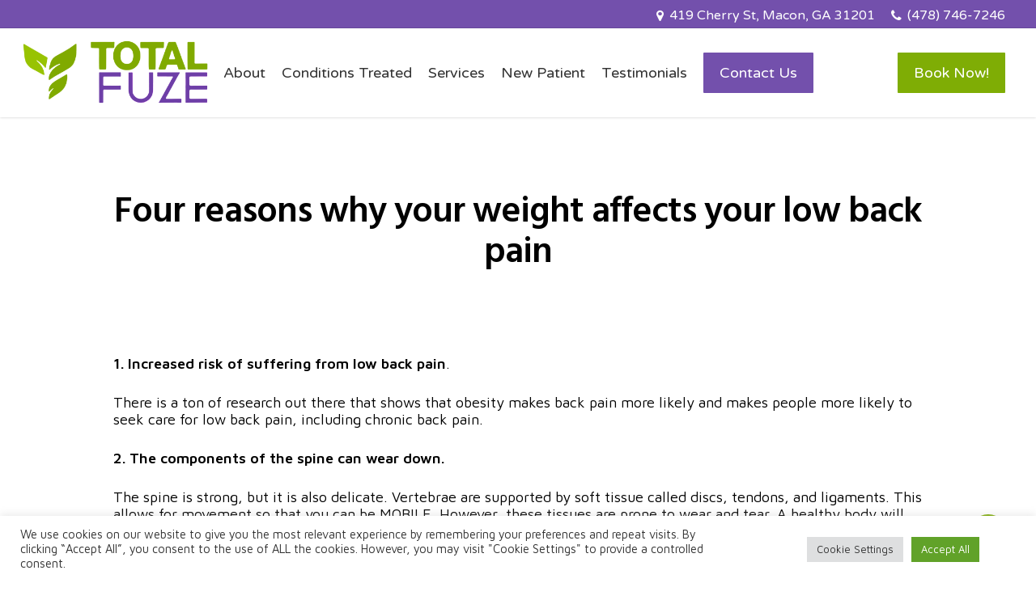

--- FILE ---
content_type: text/html; charset=UTF-8
request_url: https://totalfuze.com/7327-2/
body_size: 19791
content:
<!doctype html>
<html lang="en-US" class="no-js">
<head>
	<meta charset="UTF-8">
	<meta name="viewport" content="width=device-width, initial-scale=1, maximum-scale=1, user-scalable=0" /><meta name='robots' content='index, follow, max-image-preview:large, max-snippet:-1, max-video-preview:-1' />

            <script data-no-defer="1" data-ezscrex="false" data-cfasync="false" data-pagespeed-no-defer data-cookieconsent="ignore">
                var ctPublicFunctions = {"_ajax_nonce":"22e6e3fe8d","_rest_nonce":"07a2af924d","_ajax_url":"\/wp-admin\/admin-ajax.php","_rest_url":"https:\/\/totalfuze.com\/wp-json\/","data__cookies_type":"none","data__ajax_type":"rest","text__wait_for_decoding":"Decoding the contact data, let us a few seconds to finish. Anti-Spam by CleanTalk","cookiePrefix":"","wprocket_detected":false}
            </script>
        
            <script data-no-defer="1" data-ezscrex="false" data-cfasync="false" data-pagespeed-no-defer data-cookieconsent="ignore">
                var ctPublic = {"_ajax_nonce":"22e6e3fe8d","settings__forms__check_internal":0,"settings__forms__check_external":0,"settings__forms__search_test":1,"blog_home":"https:\/\/totalfuze.com\/","pixel__setting":"3","pixel__enabled":true,"pixel__url":"https:\/\/moderate6-v4.cleantalk.org\/pixel\/daa1312c71d1704faf86a7957b9951f9.gif","data__email_check_before_post":1,"data__cookies_type":"none","data__key_is_ok":false,"data__visible_fields_required":true,"data__to_local_storage":[],"wl_brandname":"Anti-Spam by CleanTalk","wl_brandname_short":"CleanTalk","ct_checkjs_key":"60ee2e7e7f7aac7272ba32cbf710869343e2bee4a4302a5b6385e54a9dcf9a86","emailEncoderPassKey":"2de0487064c696b1295885a9368b3441"}
            </script>
        
	<!-- This site is optimized with the Yoast SEO plugin v19.5.1 - https://yoast.com/wordpress/plugins/seo/ -->
	<title>Four reasons why your weight affects your low back pain - Total Fuze</title>
	<link rel="canonical" href="https://totalfuze.com/7327-2/" />
	<meta property="og:locale" content="en_US" />
	<meta property="og:type" content="article" />
	<meta property="og:title" content="Four reasons why your weight affects your low back pain - Total Fuze" />
	<meta property="og:url" content="https://totalfuze.com/7327-2/" />
	<meta property="og:site_name" content="Total Fuze" />
	<meta property="article:published_time" content="2020-07-23T22:31:45+00:00" />
	<meta property="article:modified_time" content="2023-01-16T22:35:18+00:00" />
	<meta name="author" content="AR{yxGW44e" />
	<meta name="twitter:card" content="summary_large_image" />
	<meta name="twitter:label1" content="Written by" />
	<meta name="twitter:data1" content="AR{yxGW44e" />
	<meta name="twitter:label2" content="Est. reading time" />
	<meta name="twitter:data2" content="2 minutes" />
	<script type="application/ld+json" class="yoast-schema-graph">{"@context":"https://schema.org","@graph":[{"@type":"WebPage","@id":"https://totalfuze.com/7327-2/","url":"https://totalfuze.com/7327-2/","name":"Four reasons why your weight affects your low back pain - Total Fuze","isPartOf":{"@id":"https://totalfuze.com/#website"},"datePublished":"2020-07-23T22:31:45+00:00","dateModified":"2023-01-16T22:35:18+00:00","author":{"@id":"https://totalfuze.com/#/schema/person/2b50dd4c8d0f4a2c8a29b963959cf0eb"},"breadcrumb":{"@id":"https://totalfuze.com/7327-2/#breadcrumb"},"inLanguage":"en-US","potentialAction":[{"@type":"ReadAction","target":["https://totalfuze.com/7327-2/"]}]},{"@type":"BreadcrumbList","@id":"https://totalfuze.com/7327-2/#breadcrumb","itemListElement":[{"@type":"ListItem","position":1,"name":"Home","item":"https://totalfuze.com/"},{"@type":"ListItem","position":2,"name":"Four reasons why your weight affects your low back pain"}]},{"@type":"WebSite","@id":"https://totalfuze.com/#website","url":"https://totalfuze.com/","name":"Total Fuze","description":"Total Fuze","potentialAction":[{"@type":"SearchAction","target":{"@type":"EntryPoint","urlTemplate":"https://totalfuze.com/?s={search_term_string}"},"query-input":"required name=search_term_string"}],"inLanguage":"en-US"},{"@type":"Person","@id":"https://totalfuze.com/#/schema/person/2b50dd4c8d0f4a2c8a29b963959cf0eb","name":"AR{yxGW44e","image":{"@type":"ImageObject","inLanguage":"en-US","@id":"https://totalfuze.com/#/schema/person/image/","url":"https://secure.gravatar.com/avatar/e15f8aa2e690be3979cf71acf4aa8c22?s=96&d=mm&r=g","contentUrl":"https://secure.gravatar.com/avatar/e15f8aa2e690be3979cf71acf4aa8c22?s=96&d=mm&r=g","caption":"AR{yxGW44e"},"url":"https://totalfuze.com/author/aryxgw44e-2/"}]}</script>
	<!-- / Yoast SEO plugin. -->


<link rel='dns-prefetch' href='//moderate.cleantalk.org' />
<link rel='dns-prefetch' href='//fonts.googleapis.com' />
<link rel='dns-prefetch' href='//s.w.org' />
<link rel="alternate" type="application/rss+xml" title="Total Fuze &raquo; Feed" href="https://totalfuze.com/feed/" />
<link rel='stylesheet' id='ct_public_css-css'  href='https://totalfuze.com/wp-content/plugins/cleantalk-spam-protect/css/cleantalk-public.min.css' type='text/css' media='all' />
<link rel='stylesheet' id='cookie-law-info-css'  href='https://totalfuze.com/wp-content/plugins/cookie-law-info/legacy/public/css/cookie-law-info-public.css' type='text/css' media='all' />
<link rel='stylesheet' id='cookie-law-info-gdpr-css'  href='https://totalfuze.com/wp-content/plugins/cookie-law-info/legacy/public/css/cookie-law-info-gdpr.css' type='text/css' media='all' />
<link rel='stylesheet' id='pma-wordpress-css'  href='https://totalfuze.com/wp-content/plugins/pathomation/public/css/pma-wordpress-public.css' type='text/css' media='all' />
<link rel='stylesheet' id='pma-wordpress_pmaui-css'  href='https://totalfuze.com/wp-content/plugins/pathomation/includes/pma.ui/pma.ui.css' type='text/css' media='' />
<link rel='stylesheet' id='salient-social-css'  href='https://totalfuze.com/wp-content/plugins/salient-social/css/style.css' type='text/css' media='all' />
<style id='salient-social-inline-css' type='text/css'>

  .sharing-default-minimal .nectar-love.loved,
  body .nectar-social[data-color-override="override"].fixed > a:before, 
  body .nectar-social[data-color-override="override"].fixed .nectar-social-inner a,
  .sharing-default-minimal .nectar-social[data-color-override="override"] .nectar-social-inner a:hover {
    background-color: #7fad05;
  }
  .nectar-social.hover .nectar-love.loved,
  .nectar-social.hover > .nectar-love-button a:hover,
  .nectar-social[data-color-override="override"].hover > div a:hover,
  #single-below-header .nectar-social[data-color-override="override"].hover > div a:hover,
  .nectar-social[data-color-override="override"].hover .share-btn:hover,
  .sharing-default-minimal .nectar-social[data-color-override="override"] .nectar-social-inner a {
    border-color: #7fad05;
  }
  #single-below-header .nectar-social.hover .nectar-love.loved i,
  #single-below-header .nectar-social.hover[data-color-override="override"] a:hover,
  #single-below-header .nectar-social.hover[data-color-override="override"] a:hover i,
  #single-below-header .nectar-social.hover .nectar-love-button a:hover i,
  .nectar-love:hover i,
  .hover .nectar-love:hover .total_loves,
  .nectar-love.loved i,
  .nectar-social.hover .nectar-love.loved .total_loves,
  .nectar-social.hover .share-btn:hover, 
  .nectar-social[data-color-override="override"].hover .nectar-social-inner a:hover,
  .nectar-social[data-color-override="override"].hover > div:hover span,
  .sharing-default-minimal .nectar-social[data-color-override="override"] .nectar-social-inner a:not(:hover) i,
  .sharing-default-minimal .nectar-social[data-color-override="override"] .nectar-social-inner a:not(:hover) {
    color: #7fad05;
  }
</style>
<link rel='stylesheet' id='font-awesome-css'  href='https://totalfuze.com/wp-content/themes/salient/css/font-awesome-legacy.min.css' type='text/css' media='all' />
<link rel='stylesheet' id='salient-grid-system-css'  href='https://totalfuze.com/wp-content/themes/salient/css/grid-system.css' type='text/css' media='all' />
<link rel='stylesheet' id='main-styles-css'  href='https://totalfuze.com/wp-content/themes/salient/css/style.css' type='text/css' media='all' />
<link rel='stylesheet' id='nectar-header-layout-centered-menu-css'  href='https://totalfuze.com/wp-content/themes/salient/css/header/header-layout-centered-menu.css' type='text/css' media='all' />
<link rel='stylesheet' id='nectar-header-secondary-nav-css'  href='https://totalfuze.com/wp-content/themes/salient/css/header/header-secondary-nav.css' type='text/css' media='all' />
<link rel='stylesheet' id='nectar-single-styles-css'  href='https://totalfuze.com/wp-content/themes/salient/css/single.css' type='text/css' media='all' />
<link rel='stylesheet' id='nectar_default_font_open_sans-css'  href='https://fonts.googleapis.com/css?family=Open+Sans%3A300%2C400%2C600%2C700&#038;subset=latin%2Clatin-ext' type='text/css' media='all' />
<link rel='stylesheet' id='responsive-css'  href='https://totalfuze.com/wp-content/themes/salient/css/responsive.css' type='text/css' media='all' />
<link rel='stylesheet' id='select2-css'  href='https://totalfuze.com/wp-content/themes/salient/css/plugins/select2.css' type='text/css' media='all' />
<link rel='stylesheet' id='skin-ascend-css'  href='https://totalfuze.com/wp-content/themes/salient/css/ascend.css' type='text/css' media='all' />
<link rel='stylesheet' id='salient-wp-menu-dynamic-css'  href='https://totalfuze.com/wp-content/uploads/salient/menu-dynamic.css' type='text/css' media='all' />
<link rel='stylesheet' id='js_composer_front-css'  href='https://totalfuze.com/wp-content/plugins/js_composer_salient/assets/css/js_composer.min.css' type='text/css' media='all' />
<link rel='stylesheet' id='dynamic-css-css'  href='https://totalfuze.com/wp-content/themes/salient/css/salient-dynamic-styles.css' type='text/css' media='all' />
<style id='dynamic-css-inline-css' type='text/css'>
#page-header-bg h1,#page-header-bg .subheader,.nectar-box-roll .overlaid-content h1,.nectar-box-roll .overlaid-content .subheader,#page-header-bg #portfolio-nav a i,body .section-title #portfolio-nav a:hover i,.page-header-no-bg h1,.page-header-no-bg span,#page-header-bg #portfolio-nav a i,#page-header-bg span,#page-header-bg #single-below-header a:hover,#page-header-bg #single-below-header a:focus,#page-header-bg.fullscreen-header .author-section a{color:#ffffff!important;}body #page-header-bg .pinterest-share i,body #page-header-bg .facebook-share i,body #page-header-bg .linkedin-share i,body #page-header-bg .twitter-share i,body #page-header-bg .google-plus-share i,body #page-header-bg .icon-salient-heart,body #page-header-bg .icon-salient-heart-2{color:#ffffff;}#page-header-bg[data-post-hs="default_minimal"] .inner-wrap > a:not(:hover){color:#ffffff;border-color:rgba(255,255,255,0.4);}.single #page-header-bg #single-below-header > span{border-color:rgba(255,255,255,0.4);}body .section-title #portfolio-nav a:hover i{opacity:0.75;}.single #page-header-bg .blog-title #single-meta .nectar-social.hover > div a,.single #page-header-bg .blog-title #single-meta > div a,.single #page-header-bg .blog-title #single-meta ul .n-shortcode a,#page-header-bg .blog-title #single-meta .nectar-social.hover .share-btn{border-color:rgba(255,255,255,0.4);}.single #page-header-bg .blog-title #single-meta .nectar-social.hover > div a:hover,#page-header-bg .blog-title #single-meta .nectar-social.hover .share-btn:hover,.single #page-header-bg .blog-title #single-meta div > a:hover,.single #page-header-bg .blog-title #single-meta ul .n-shortcode a:hover,.single #page-header-bg .blog-title #single-meta ul li:not(.meta-share-count):hover > a{border-color:rgba(255,255,255,1);}.single #page-header-bg #single-meta div span,.single #page-header-bg #single-meta > div a,.single #page-header-bg #single-meta > div i{color:#ffffff!important;}.single #page-header-bg #single-meta ul .meta-share-count .nectar-social a i{color:rgba(255,255,255,0.7)!important;}.single #page-header-bg #single-meta ul .meta-share-count .nectar-social a:hover i{color:rgba(255,255,255,1)!important;}#header-space{background-color:#ffffff}@media only screen and (min-width:1000px){body #ajax-content-wrap.no-scroll{min-height:calc(100vh - 144px);height:calc(100vh - 144px)!important;}}@media only screen and (min-width:1000px){#page-header-wrap.fullscreen-header,#page-header-wrap.fullscreen-header #page-header-bg,html:not(.nectar-box-roll-loaded) .nectar-box-roll > #page-header-bg.fullscreen-header,.nectar_fullscreen_zoom_recent_projects,#nectar_fullscreen_rows:not(.afterLoaded) > div{height:calc(100vh - 143px);}.wpb_row.vc_row-o-full-height.top-level,.wpb_row.vc_row-o-full-height.top-level > .col.span_12{min-height:calc(100vh - 143px);}html:not(.nectar-box-roll-loaded) .nectar-box-roll > #page-header-bg.fullscreen-header{top:144px;}.nectar-slider-wrap[data-fullscreen="true"]:not(.loaded),.nectar-slider-wrap[data-fullscreen="true"]:not(.loaded) .swiper-container{height:calc(100vh - 142px)!important;}.admin-bar .nectar-slider-wrap[data-fullscreen="true"]:not(.loaded),.admin-bar .nectar-slider-wrap[data-fullscreen="true"]:not(.loaded) .swiper-container{height:calc(100vh - 142px - 32px)!important;}}.screen-reader-text,.nectar-skip-to-content:not(:focus){border:0;clip:rect(1px,1px,1px,1px);clip-path:inset(50%);height:1px;margin:-1px;overflow:hidden;padding:0;position:absolute!important;width:1px;word-wrap:normal!important;}
/*Fixes Overlapping Cookies Bar Button with Accessibility Icon*/
a#wt-cli-accept-all-btn {
    margin-right: 45px!important;
}

/*Background colors*/
#mobile-menu {
 background-color: (color goes here);
}
/*Hide animated border in 2nd header*/
#header-outer[data-lhe="animated_underline"]:not([data-format="left-header"]) nav > ul > li:not([class*="button_"]) > a .menu-title-text:after {
    display: none;
}
/*Link colors*/
#mobile-menu ul li a {
    color: (color goes here);
    font-weight:700;
}
/*Link that’s clicked on*/

#mobile-menu ul li.current-menu-item > a{
    color: (color goes here);
}
/*Dropdown Colors*/

#mobile-menu ul li a .sf-sub-indicator i {
    color: (color goes here)!important;
}
/*Removes unnecessary details on blog posts*/

span.meta-author, span.meta-category, span.meta-comment-count{
    display:none;
}
.single #single-below-header {
    display:none;
}
/*Secondary Nav font change*/

body #header-secondary-outer nav > ul > li > a {
    line-height: 18px!important;
    font-size: 16px!important;
}

/*Toggle Font Size*/

div[data-style="default"] .toggle h3 a {
    font-size: 16px!important;
    line-height: 18px!important;
}

.shadow img {
box-shadow: 3px 3px 4px rgba(0,0,0,0.6); 
-moz-box-shadow:  3px 3px 4px rgba(0,0,0,0.6); 
-webkit-box-shadow:  3px 3px 4px rgba(0,0,0,0.6); 
-o-box-shadow:  3px 3px 4px rgba(0,0,0,0.6); 
}

/*Remove Header Lines*/
body:not(.material) #header-secondary-outer nav > ul > li:last-child {
    border-right: none!important;
}
#header-secondary-outer nav >ul >li >a {
    border-left: none!important;
}
body:not(.material) #header-secondary-outer nav ul.sf-menu {
    border-top: none!important;
}

/***************************************************************************
The CSS below let's the secondary navigation header come back in Salient 9.0
****************************************************************************/
#top nav > ul > li[class*="button_solid_color"] > a:before, #header-outer.transparent #top nav > ul > li[class*="button_solid_color"] > a:before, #header-outer #top .slide-out-widget-area-toggle[data-custom-color="true"] a:before {
    height: 40px;
}
@media only screen and (max-width: 690px){
body #header-secondary-outer[data-full-width="true"] > .container {
    max-width: 100%!important;
    padding: 0 18px !important;
}
}
@media only screen and (max-width: 690px){
body.ascend #header-secondary-outer {
    display: block!important;
    /*    position: relative!important;*/
    /*top: 0px!important;*/
    /*height: auto!important;*/
}
}
/****************************************************************************/
/**/
/*Image Style*/
.image-style:before {
    content: '';
    width: 190px;
    height: 190px;
    display: revert;
    background: #7350ac;
    position: absolute;
    z-index: -1;
    top:-15px;
    left: -15px;
}
.image-style:after {
    content: '';
    width: 190px;
    height: 190px;
    display: revert;
    background: #7fad05;
    position: absolute;
    z-index: -1;
    bottom: -15px;
    right: -15px;
}
.image-style img {
    margin:0 !important
}

/*Toggle CSS*/
.toggle h3 a {
    color: rgb(255 255 255);
    background-color: rgb(115 80 172);

}
.toggle h3 a:hover {
    background-color: rgb(115 80 172);
}
.toggle h3 a i {
    color: #fff;
}
/*Button Adjustments*/
.nectar-button span {
    font-size: 18px;
}
body:not([data-button-style*="rounded_shadow"]) .full-width-section .light .nectar-button:not(.see-through):not(.see-through-2):not(.see-through-3), body .full-width-section .light .nectar-button.wpb_animate_when_almost_visible.animated:not(.see-through):not(.see-through-2):not(.see-through-3) {
    opacity: 1;
}
.nectar-button:hover, .full-width-section .light .nectar-button:hover {
    opacity: 1 !important;
    color: #fff;
}

/*Additional CSS on Menu*/
.sf-menu >li ul {
    padding: 20px;
    width: 25em;
}
/*Footer*/
#footer-outer #copyright[data-layout="centered"] {
    padding: 15px 0;
}

input[type=submit], button[type=submit], input[type="button"] {
    background-color: #7fad05;
}
.nectar-scrolling-tabs .scrolling-tab-nav ul li {
    list-style: none;
    float: none;
    display: block;
    font-weight: 600;
}
#call-to-action .container a {
    box-shadow: unset !important;
}
h1.vc_custom_heading {
    text-shadow: 0 0 20px #0000009e;
}
body #footer-outer i, body #header-secondary-outer #social i {
    font-size: 30px;
}
@media screen and (min-width: 1000px){
.cta-p {
    position: absolute !important;
    height: 100%;
    right: 0;
}
}
@media screen and (max-width: 999px){
ul#social {
    display: none !important;
}
}

/*Off commenting*/
.comments-section {
    display: none !important;
}
</style>
<link rel='stylesheet' id='redux-google-fonts-salient_redux-css'  href='https://fonts.googleapis.com/css?family=Varela+Round%3A400%7CHind%3A600%2C500%7CMaven+Pro%3A400%2C600%7CTajawal%3A700&#038;subset=latin&#038;ver=1692622296' type='text/css' media='all' />
<script type='text/javascript' src='https://totalfuze.com/wp-includes/js/jquery/jquery.min.js' id='jquery-core-js'></script>
<script type='text/javascript' src='https://totalfuze.com/wp-includes/js/jquery/jquery-migrate.min.js' id='jquery-migrate-js'></script>
<script type='text/javascript' data-pagespeed-no-defer src='https://totalfuze.com/wp-content/plugins/cleantalk-spam-protect/js/apbct-public-bundle.min.js' id='ct_public_functions-js'></script>
<script type='text/javascript' src='https://moderate.cleantalk.org/ct-bot-detector-wrapper.js?ver=6.30' id='ct_bot_detector-js'></script>
<script type='text/javascript' id='cookie-law-info-js-extra'>
/* <![CDATA[ */
var Cli_Data = {"nn_cookie_ids":[],"cookielist":[],"non_necessary_cookies":[],"ccpaEnabled":"","ccpaRegionBased":"","ccpaBarEnabled":"","strictlyEnabled":["necessary","obligatoire"],"ccpaType":"gdpr","js_blocking":"1","custom_integration":"","triggerDomRefresh":"","secure_cookies":""};
var cli_cookiebar_settings = {"animate_speed_hide":"500","animate_speed_show":"500","background":"#FFF","border":"#b1a6a6c2","border_on":"","button_1_button_colour":"#61a229","button_1_button_hover":"#4e8221","button_1_link_colour":"#fff","button_1_as_button":"1","button_1_new_win":"","button_2_button_colour":"#333","button_2_button_hover":"#292929","button_2_link_colour":"#444","button_2_as_button":"","button_2_hidebar":"","button_3_button_colour":"#dedfe0","button_3_button_hover":"#b2b2b3","button_3_link_colour":"#333333","button_3_as_button":"1","button_3_new_win":"","button_4_button_colour":"#dedfe0","button_4_button_hover":"#b2b2b3","button_4_link_colour":"#333333","button_4_as_button":"1","button_7_button_colour":"#61a229","button_7_button_hover":"#4e8221","button_7_link_colour":"#fff","button_7_as_button":"1","button_7_new_win":"","font_family":"inherit","header_fix":"","notify_animate_hide":"1","notify_animate_show":"","notify_div_id":"#cookie-law-info-bar","notify_position_horizontal":"right","notify_position_vertical":"bottom","scroll_close":"","scroll_close_reload":"","accept_close_reload":"","reject_close_reload":"","showagain_tab":"","showagain_background":"#fff","showagain_border":"#000","showagain_div_id":"#cookie-law-info-again","showagain_x_position":"100px","text":"#333333","show_once_yn":"","show_once":"10000","logging_on":"","as_popup":"","popup_overlay":"1","bar_heading_text":"","cookie_bar_as":"banner","popup_showagain_position":"bottom-right","widget_position":"left"};
var log_object = {"ajax_url":"https:\/\/totalfuze.com\/wp-admin\/admin-ajax.php"};
/* ]]> */
</script>
<script type='text/javascript' src='https://totalfuze.com/wp-content/plugins/cookie-law-info/legacy/public/js/cookie-law-info-public.js' id='cookie-law-info-js'></script>
<script type='text/javascript' id='pma-wordpress-js-extra'>
/* <![CDATA[ */
var PmaCoreConfiguration = {"sessionId":null,"serverUrl":null,"query":""};
/* ]]> */
</script>
<script type='text/javascript' src='https://totalfuze.com/wp-content/plugins/pathomation/public/js/pma-wordpress-public.js' id='pma-wordpress-js'></script>
<script type='text/javascript' src='https://totalfuze.com/wp-content/plugins/pathomation/includes/pma.ui/lozad.js' id='pma-wordpress_lozad-js'></script>
<script type='text/javascript' src='https://totalfuze.com/wp-content/plugins/pathomation/includes/pma.ui/pma.ui.js' id='pma-wordpress_pmaui-js'></script>
<link rel="https://api.w.org/" href="https://totalfuze.com/wp-json/" /><link rel="alternate" type="application/json" href="https://totalfuze.com/wp-json/wp/v2/posts/7327" /><link rel="EditURI" type="application/rsd+xml" title="RSD" href="https://totalfuze.com/xmlrpc.php?rsd" />
<link rel="wlwmanifest" type="application/wlwmanifest+xml" href="https://totalfuze.com/wp-includes/wlwmanifest.xml" /> 

<link rel='shortlink' href='https://totalfuze.com/?p=7327' />
<link rel="alternate" type="application/json+oembed" href="https://totalfuze.com/wp-json/oembed/1.0/embed?url=https%3A%2F%2Ftotalfuze.com%2F7327-2%2F" />
<link rel="alternate" type="text/xml+oembed" href="https://totalfuze.com/wp-json/oembed/1.0/embed?url=https%3A%2F%2Ftotalfuze.com%2F7327-2%2F&#038;format=xml" />
<script type="text/javascript"> var root = document.getElementsByTagName( "html" )[0]; root.setAttribute( "class", "js" ); </script><script>
document.addEventListener('DOMContentLoaded', function() {
document.querySelector("#call-to-action .container a").setAttribute("target","_blank")
})
</script><script type="text/javascript" src="//script.crazyegg.com/pages/scripts/0059/0104.js" async="async" ></script><meta name="redi-version" content="1.1.5" /><meta name="generator" content="Powered by WPBakery Page Builder - drag and drop page builder for WordPress."/>


<!-- ECM Global Block (33) - Google Analytics - START -->
<!-- Google tag (gtag.js) -->
<script async src="https://www.googletagmanager.com/gtag/js?id=G-V32RPL8PY8"></script>
<script>
  window.dataLayer = window.dataLayer || [];
  function gtag(){dataLayer.push(arguments);}
  gtag('js', new Date());

  gtag('config', 'G-V32RPL8PY8');
</script>
<!-- ECM Global Block (33) - Google Analytics - END -->

<link rel="icon" href="https://totalfuze.com/wp-content/uploads/2023/06/favicon-100x100.png" sizes="32x32" />
<link rel="icon" href="https://totalfuze.com/wp-content/uploads/2023/06/favicon-350x350.png" sizes="192x192" />
<link rel="apple-touch-icon" href="https://totalfuze.com/wp-content/uploads/2023/06/favicon-350x350.png" />
<meta name="msapplication-TileImage" content="https://totalfuze.com/wp-content/uploads/2023/06/favicon-350x350.png" />
<noscript><style> .wpb_animate_when_almost_visible { opacity: 1; }</style></noscript></head><body class="post-template-default single single-post postid-7327 single-format-standard nectar-auto-lightbox ascend wpb-js-composer js-comp-ver-6.6.0 vc_responsive" data-footer-reveal="1" data-footer-reveal-shadow="small" data-header-format="centered-menu" data-body-border="off" data-boxed-style="" data-header-breakpoint="1000" data-dropdown-style="minimal" data-cae="easeOutQuart" data-cad="1000" data-megamenu-width="contained" data-aie="none" data-ls="magnific" data-apte="standard" data-hhun="0" data-fancy-form-rcs="1" data-form-style="default" data-form-submit="default" data-is="minimal" data-button-style="slightly_rounded" data-user-account-button="false" data-flex-cols="true" data-col-gap="40px" data-header-inherit-rc="false" data-header-search="false" data-animated-anchors="true" data-ajax-transitions="false" data-full-width-header="true" data-slide-out-widget-area="true" data-slide-out-widget-area-style="simple" data-user-set-ocm="off" data-loading-animation="none" data-bg-header="false" data-responsive="1" data-ext-responsive="true" data-ext-padding="45" data-header-resize="1" data-header-color="custom" data-cart="false" data-remove-m-parallax="" data-remove-m-video-bgs="" data-m-animate="0" data-force-header-trans-color="light" data-smooth-scrolling="0" data-permanent-transparent="false" >
	
	<script type="text/javascript">
	 (function(window, document) {

		 if(navigator.userAgent.match(/(Android|iPod|iPhone|iPad|BlackBerry|IEMobile|Opera Mini)/)) {
			 document.body.className += " using-mobile-browser ";
		 }

		 if( !("ontouchstart" in window) ) {

			 var body = document.querySelector("body");
			 var winW = window.innerWidth;
			 var bodyW = body.clientWidth;

			 if (winW > bodyW + 4) {
				 body.setAttribute("style", "--scroll-bar-w: " + (winW - bodyW - 4) + "px");
			 } else {
				 body.setAttribute("style", "--scroll-bar-w: 0px");
			 }
		 }

	 })(window, document);
   </script><a href="#ajax-content-wrap" class="nectar-skip-to-content">Skip to main content</a>	
	<div id="header-space" data-secondary-header-display="full" data-header-mobile-fixed='1'></div> 
	
		<div id="header-outer" data-has-menu="true" data-has-buttons="no" data-header-button_style="default" data-using-pr-menu="false" data-mobile-fixed="1" data-ptnm="false" data-lhe="default" data-user-set-bg="#ffffff" data-format="centered-menu" data-permanent-transparent="false" data-megamenu-rt="0" data-remove-fixed="0" data-header-resize="1" data-cart="false" data-transparency-option="" data-box-shadow="small" data-shrink-num="20" data-using-secondary="1" data-using-logo="1" data-logo-height="80" data-m-logo-height="50" data-padding="15" data-full-width="true" data-condense="false" >
			
	<div id="header-secondary-outer" class="centered-menu" data-mobile="display_full" data-remove-fixed="0" data-lhe="default" data-secondary-text="false" data-full-width="true" data-mobile-fixed="1" data-permanent-transparent="false" >
		<div class="container">
			<nav>
				<ul id="social"></ul>					<ul class="sf-menu">
						<li id="menu-item-7651" class="menu-item menu-item-type-custom menu-item-object-custom nectar-regular-menu-item menu-item-has-icon menu-item-7651"><a target="_blank" rel="noopener" href="https://www.google.com/maps/place/Total+Fuze+Spine+and+Pain+Center,+formerly+Total+Health+Chiropractic+and+Wellness+Center/@32.8352124,-83.6674721,13z/data=!4m19!1m12!4m11!1m3!2m2!1d-83.6273033!2d32.8370153!1m6!1m2!1s0x88f3fe7b91f897d3:0x2e8923d019a2c406!2sTotal+Fuze+Spine+and+Pain+Center,+formerly+Total+Health+Chiropractic+and+Wellness+Center,+419+Cherry+St,+Macon,+GA+31201,+United+States!2m2!1d-83.6262726!2d32.835147!3m5!1s0x88f3fe7b91f897d3:0x2e8923d019a2c406!8m2!3d32.835147!4d-83.6262726!16s%2Fg%2F11b6tfb9bk?entry=ttu"><i class="nectar-menu-icon fa fa-map-marker"></i><span class="menu-title-text">419 Cherry St, Macon, GA 31201</span></a></li>
<li id="menu-item-6332" class="menu-item menu-item-type-custom menu-item-object-custom nectar-regular-menu-item menu-item-has-icon menu-item-6332"><a target="_blank" rel="noopener" href="tel://(478)%20746-7246"><i class="nectar-menu-icon fa fa-phone"></i><span class="menu-title-text">(478) 746-7246</span></a></li>
					</ul>
									
			</nav>
		</div>
	</div>
	

<header id="top">
	<div class="container">
		<div class="row">
			<div class="col span_3">
								<a id="logo" href="https://totalfuze.com" data-supplied-ml-starting-dark="true" data-supplied-ml-starting="true" data-supplied-ml="false" >
					<img class="stnd skip-lazy default-logo" width="800" height="280" alt="Total Fuze" src="https://totalfuze.com/wp-content/uploads/2023/06/logo.png" srcset="https://totalfuze.com/wp-content/uploads/2023/06/logo.png 1x, https://totalfuze.com/wp-content/uploads/2023/06/logo.png 2x" />				</a>
							</div><!--/span_3-->

			<div class="col span_9 col_last">
																	<div class="slide-out-widget-area-toggle mobile-icon simple" data-custom-color="false" data-icon-animation="simple-transform">
						<div> <a href="#sidewidgetarea" aria-label="Navigation Menu" aria-expanded="false" class="closed">
							<span class="screen-reader-text">Menu</span><span aria-hidden="true"> <i class="lines-button x2"> <i class="lines"></i> </i> </span>
						</a></div>
					</div>
				
									<nav>
													<ul class="sf-menu">
								<li id="menu-item-7753" class="menu-item menu-item-type-custom menu-item-object-custom menu-item-has-children nectar-regular-menu-item menu-item-7753"><a href="#"><span class="menu-title-text">About</span></a>
<ul class="sub-menu">
	<li id="menu-item-7755" class="menu-item menu-item-type-post_type menu-item-object-page nectar-regular-menu-item menu-item-7755"><a href="https://totalfuze.com/meet-the-doctor/"><span class="menu-title-text">Meet the Doctors</span></a></li>
	<li id="menu-item-7757" class="menu-item menu-item-type-post_type menu-item-object-page nectar-regular-menu-item menu-item-7757"><a href="https://totalfuze.com/our-team/"><span class="menu-title-text">Our Team</span></a></li>
	<li id="menu-item-7756" class="menu-item menu-item-type-post_type menu-item-object-page nectar-regular-menu-item menu-item-7756"><a href="https://totalfuze.com/our-office/"><span class="menu-title-text">Our Office</span></a></li>
	<li id="menu-item-7754" class="menu-item menu-item-type-post_type menu-item-object-page nectar-regular-menu-item menu-item-7754"><a href="https://totalfuze.com/blog/"><span class="menu-title-text">Blog</span></a></li>
</ul>
</li>
<li id="menu-item-7759" class="menu-item menu-item-type-post_type menu-item-object-page menu-item-has-children nectar-regular-menu-item megamenu nectar-megamenu-menu-item align-left width-50 menu-item-7759"><a href="https://totalfuze.com/conditions-treated/"><span class="menu-title-text">Conditions Treated</span></a>
<ul class="sub-menu">
	<li id="menu-item-7819" class="menu-item menu-item-type-custom menu-item-object-custom menu-item-has-children nectar-regular-menu-item menu-item-7819"><a href="#"><span class="menu-title-text">&#8211;</span><span class="sf-sub-indicator"><i class="fa fa-angle-right icon-in-menu" aria-hidden="true"></i></span></a>
	<ul class="sub-menu">
		<li id="menu-item-7796" class="menu-item menu-item-type-custom menu-item-object-custom nectar-regular-menu-item menu-item-7796"><a href="https://totalfuze.com/conditions-treated/?tab=headaches"><span class="menu-title-text">Headaches</span></a></li>
		<li id="menu-item-7797" class="menu-item menu-item-type-custom menu-item-object-custom nectar-regular-menu-item menu-item-7797"><a href="https://totalfuze.com/conditions-treated/?tab=neck-pain"><span class="menu-title-text">Neck Pain</span></a></li>
		<li id="menu-item-7798" class="menu-item menu-item-type-custom menu-item-object-custom nectar-regular-menu-item menu-item-7798"><a href="https://totalfuze.com/conditions-treated/?tab=back-pain"><span class="menu-title-text">Back Pain</span></a></li>
		<li id="menu-item-7799" class="menu-item menu-item-type-custom menu-item-object-custom nectar-regular-menu-item menu-item-7799"><a href="https://totalfuze.com/conditions-treated/?tab=herniated-discs"><span class="menu-title-text">Herniated Discs</span></a></li>
		<li id="menu-item-7800" class="menu-item menu-item-type-custom menu-item-object-custom nectar-regular-menu-item menu-item-7800"><a href="https://totalfuze.com/conditions-treated/?tab=carpal-tunnel"><span class="menu-title-text">Carpal Tunnel</span></a></li>
		<li id="menu-item-7801" class="menu-item menu-item-type-custom menu-item-object-custom nectar-regular-menu-item menu-item-7801"><a href="https://totalfuze.com/conditions-treated/?tab=shoulder-pain"><span class="menu-title-text">Shoulder Pain</span></a></li>
		<li id="menu-item-7802" class="menu-item menu-item-type-custom menu-item-object-custom nectar-regular-menu-item menu-item-7802"><a href="https://totalfuze.com/conditions-treated/?tab=knee-pain"><span class="menu-title-text">Knee Pain</span></a></li>
		<li id="menu-item-7803" class="menu-item menu-item-type-custom menu-item-object-custom nectar-regular-menu-item menu-item-7803"><a href="https://totalfuze.com/conditions-treated/?tab=runner%27s-knee"><span class="menu-title-text">Runner&#8217;s Knee</span></a></li>
		<li id="menu-item-7804" class="menu-item menu-item-type-custom menu-item-object-custom nectar-regular-menu-item menu-item-7804"><a href="https://totalfuze.com/conditions-treated/?tab=foot-pain"><span class="menu-title-text">Foot Pain</span></a></li>
		<li id="menu-item-7805" class="menu-item menu-item-type-custom menu-item-object-custom nectar-regular-menu-item menu-item-7805"><a href="https://totalfuze.com/conditions-treated/?tab=plantar-fasciitis"><span class="menu-title-text">Plantar Fasciitis</span></a></li>
		<li id="menu-item-7806" class="menu-item menu-item-type-custom menu-item-object-custom nectar-regular-menu-item menu-item-7806"><a href="https://totalfuze.com/conditions-treated/?tab=tennis-elbow"><span class="menu-title-text">Tennis Elbow</span></a></li>
		<li id="menu-item-7807" class="menu-item menu-item-type-custom menu-item-object-custom nectar-regular-menu-item menu-item-7807"><a href="https://totalfuze.com/conditions-treated/?tab=golfer%27s-elbow"><span class="menu-title-text">Golfer&#8217;s Elbow</span></a></li>
	</ul>
</li>
	<li id="menu-item-7820" class="menu-item menu-item-type-custom menu-item-object-custom menu-item-has-children nectar-regular-menu-item menu-item-7820"><a href="#"><span class="menu-title-text">&#8211;</span><span class="sf-sub-indicator"><i class="fa fa-angle-right icon-in-menu" aria-hidden="true"></i></span></a>
	<ul class="sub-menu">
		<li id="menu-item-7808" class="menu-item menu-item-type-custom menu-item-object-custom nectar-regular-menu-item menu-item-7808"><a href="https://totalfuze.com/conditions-treated/?tab=neuropathy"><span class="menu-title-text">Neuropathy</span></a></li>
		<li id="menu-item-7809" class="menu-item menu-item-type-custom menu-item-object-custom nectar-regular-menu-item menu-item-7809"><a href="https://totalfuze.com/conditions-treated/?tab=sciatic-nerve-pain"><span class="menu-title-text">Sciatic Nerve Pain</span></a></li>
		<li id="menu-item-7810" class="menu-item menu-item-type-custom menu-item-object-custom nectar-regular-menu-item menu-item-7810"><a href="https://totalfuze.com/conditions-treated/?tab=chronic-pain"><span class="menu-title-text">Chronic Pain</span></a></li>
		<li id="menu-item-7811" class="menu-item menu-item-type-custom menu-item-object-custom nectar-regular-menu-item menu-item-7811"><a href="https://totalfuze.com/conditions-treated/?tab=workplace-injuries"><span class="menu-title-text">Workplace Injuries</span></a></li>
		<li id="menu-item-7812" class="menu-item menu-item-type-custom menu-item-object-custom nectar-regular-menu-item menu-item-7812"><a href="https://totalfuze.com/conditions-treated/?tab=auto-accidents"><span class="menu-title-text">Auto Accidents</span></a></li>
		<li id="menu-item-7813" class="menu-item menu-item-type-custom menu-item-object-custom nectar-regular-menu-item menu-item-7813"><a href="https://totalfuze.com/conditions-treated/?tab=sports-injuries"><span class="menu-title-text">Sports Injuries</span></a></li>
		<li id="menu-item-7814" class="menu-item menu-item-type-custom menu-item-object-custom nectar-regular-menu-item menu-item-7814"><a href="https://totalfuze.com/conditions-treated/?tab=spinal-fractures"><span class="menu-title-text">Spinal Fractures</span></a></li>
		<li id="menu-item-7815" class="menu-item menu-item-type-custom menu-item-object-custom nectar-regular-menu-item menu-item-7815"><a href="https://totalfuze.com/conditions-treated/?tab=personal-injury"><span class="menu-title-text">Personal Injury</span></a></li>
		<li id="menu-item-7816" class="menu-item menu-item-type-custom menu-item-object-custom nectar-regular-menu-item menu-item-7816"><a href="https://totalfuze.com/conditions-treated/?tab=pinched-nerve"><span class="menu-title-text">Pinched Nerve</span></a></li>
		<li id="menu-item-7817" class="menu-item menu-item-type-custom menu-item-object-custom nectar-regular-menu-item menu-item-7817"><a href="https://totalfuze.com/conditions-treated/?tab=degenerative-disc"><span class="menu-title-text">Degenerative Disc</span></a></li>
		<li id="menu-item-7818" class="menu-item menu-item-type-custom menu-item-object-custom nectar-regular-menu-item menu-item-7818"><a href="https://totalfuze.com/conditions-treated/?tab=bulging/herniated-disc"><span class="menu-title-text">Bulding/Herniated Disc</span></a></li>
	</ul>
</li>
</ul>
</li>
<li id="menu-item-7758" class="menu-item menu-item-type-custom menu-item-object-custom menu-item-has-children nectar-regular-menu-item menu-item-7758"><a href="#"><span class="menu-title-text">Services</span></a>
<ul class="sub-menu">
	<li id="menu-item-7822" class="menu-item menu-item-type-custom menu-item-object-custom nectar-regular-menu-item menu-item-7822"><a href="https://totalfuze.com/chiropractic-services/#adjustments"><span class="menu-title-text">Adjustments</span></a></li>
	<li id="menu-item-7823" class="menu-item menu-item-type-custom menu-item-object-custom nectar-regular-menu-item menu-item-7823"><a href="https://totalfuze.com/chiropractic-services/#rehabilitation"><span class="menu-title-text">Rehabilitation</span></a></li>
	<li id="menu-item-7824" class="menu-item menu-item-type-custom menu-item-object-custom nectar-regular-menu-item menu-item-7824"><a href="https://totalfuze.com/chiropractic-services/#pain-management"><span class="menu-title-text">Pain Management</span></a></li>
	<li id="menu-item-7826" class="menu-item menu-item-type-custom menu-item-object-custom nectar-regular-menu-item menu-item-7826"><a href="https://totalfuze.com/chiropractic-services/#therapies"><span class="menu-title-text">Therapies</span></a></li>
	<li id="menu-item-7763" class="menu-item menu-item-type-custom menu-item-object-custom nectar-regular-menu-item menu-item-7763"><a target="_blank" rel="noopener" href="https://maconkneecenter.com/"><span class="menu-title-text">Knee Services</span></a></li>
	<li id="menu-item-7762" class="menu-item menu-item-type-custom menu-item-object-custom nectar-regular-menu-item menu-item-7762"><a target="_blank" rel="noopener" href="https://middleganeurodoc.com/"><span class="menu-title-text">Neuropathy</span></a></li>
	<li id="menu-item-7761" class="menu-item menu-item-type-custom menu-item-object-custom nectar-regular-menu-item menu-item-7761"><a target="_blank" rel="noopener" href="https://middlegadisccenter.com/"><span class="menu-title-text">Decompression</span></a></li>
</ul>
</li>
<li id="menu-item-7764" class="menu-item menu-item-type-custom menu-item-object-custom menu-item-has-children nectar-regular-menu-item menu-item-7764"><a href="#"><span class="menu-title-text">New Patient</span></a>
<ul class="sub-menu">
	<li id="menu-item-7765" class="menu-item menu-item-type-post_type menu-item-object-page nectar-regular-menu-item menu-item-7765"><a href="https://totalfuze.com/faq/"><span class="menu-title-text">FAQs</span></a></li>
	<li id="menu-item-7766" class="menu-item menu-item-type-post_type menu-item-object-page nectar-regular-menu-item menu-item-7766"><a href="https://totalfuze.com/financing-options/"><span class="menu-title-text">Financing Options</span></a></li>
</ul>
</li>
<li id="menu-item-7767" class="menu-item menu-item-type-post_type menu-item-object-page nectar-regular-menu-item menu-item-7767"><a href="https://totalfuze.com/testimonials/"><span class="menu-title-text">Testimonials</span></a></li>
<li id="menu-item-7768" class="menu-item menu-item-type-post_type menu-item-object-page button_solid_color_2 menu-item-7768"><a href="https://totalfuze.com/contact-us/"><span class="menu-title-text">Contact Us</span></a></li>
<li id="menu-item-7769" class="cta-p menu-item menu-item-type-custom menu-item-object-custom button_solid_color menu-item-7769"><a target="_blank" rel="noopener" href="https://totalfuze.janeapp.com/"><span class="menu-title-text">Book Now!</span></a></li>
							</ul>
													<ul class="buttons sf-menu" data-user-set-ocm="off">

								
							</ul>
						
					</nav>

					<div class="logo-spacing" data-using-image="true"><img data-lazyloaded="1" data-placeholder-resp="800x280" src="[data-uri]" class="hidden-logo" alt="Total Fuze" width="800" height="280" data-src="https://totalfuze.com/wp-content/uploads/2023/06/logo.png" /><noscript><img class="hidden-logo" alt="Total Fuze" width="800" height="280" src="https://totalfuze.com/wp-content/uploads/2023/06/logo.png" /></noscript></div>
				</div><!--/span_9-->

				
			</div><!--/row-->
			
<div id="mobile-menu" data-mobile-fixed="1">

	<div class="inner">

		
		<div class="menu-items-wrap" data-has-secondary-text="false">

			<ul>
				<li class="menu-item menu-item-type-custom menu-item-object-custom menu-item-has-children menu-item-7753"><a href="#">About</a>
<ul class="sub-menu">
	<li class="menu-item menu-item-type-post_type menu-item-object-page menu-item-7755"><a href="https://totalfuze.com/meet-the-doctor/">Meet the Doctors</a></li>
	<li class="menu-item menu-item-type-post_type menu-item-object-page menu-item-7757"><a href="https://totalfuze.com/our-team/">Our Team</a></li>
	<li class="menu-item menu-item-type-post_type menu-item-object-page menu-item-7756"><a href="https://totalfuze.com/our-office/">Our Office</a></li>
	<li class="menu-item menu-item-type-post_type menu-item-object-page menu-item-7754"><a href="https://totalfuze.com/blog/">Blog</a></li>
</ul>
</li>
<li class="menu-item menu-item-type-post_type menu-item-object-page menu-item-has-children menu-item-7759"><a href="https://totalfuze.com/conditions-treated/">Conditions Treated</a>
<ul class="sub-menu">
	<li class="menu-item menu-item-type-custom menu-item-object-custom menu-item-has-children menu-item-7819"><a href="#">&#8211;</a>
	<ul class="sub-menu">
		<li class="menu-item menu-item-type-custom menu-item-object-custom menu-item-7796"><a href="https://totalfuze.com/conditions-treated/?tab=headaches">Headaches</a></li>
		<li class="menu-item menu-item-type-custom menu-item-object-custom menu-item-7797"><a href="https://totalfuze.com/conditions-treated/?tab=neck-pain">Neck Pain</a></li>
		<li class="menu-item menu-item-type-custom menu-item-object-custom menu-item-7798"><a href="https://totalfuze.com/conditions-treated/?tab=back-pain">Back Pain</a></li>
		<li class="menu-item menu-item-type-custom menu-item-object-custom menu-item-7799"><a href="https://totalfuze.com/conditions-treated/?tab=herniated-discs">Herniated Discs</a></li>
		<li class="menu-item menu-item-type-custom menu-item-object-custom menu-item-7800"><a href="https://totalfuze.com/conditions-treated/?tab=carpal-tunnel">Carpal Tunnel</a></li>
		<li class="menu-item menu-item-type-custom menu-item-object-custom menu-item-7801"><a href="https://totalfuze.com/conditions-treated/?tab=shoulder-pain">Shoulder Pain</a></li>
		<li class="menu-item menu-item-type-custom menu-item-object-custom menu-item-7802"><a href="https://totalfuze.com/conditions-treated/?tab=knee-pain">Knee Pain</a></li>
		<li class="menu-item menu-item-type-custom menu-item-object-custom menu-item-7803"><a href="https://totalfuze.com/conditions-treated/?tab=runner%27s-knee">Runner&#8217;s Knee</a></li>
		<li class="menu-item menu-item-type-custom menu-item-object-custom menu-item-7804"><a href="https://totalfuze.com/conditions-treated/?tab=foot-pain">Foot Pain</a></li>
		<li class="menu-item menu-item-type-custom menu-item-object-custom menu-item-7805"><a href="https://totalfuze.com/conditions-treated/?tab=plantar-fasciitis">Plantar Fasciitis</a></li>
		<li class="menu-item menu-item-type-custom menu-item-object-custom menu-item-7806"><a href="https://totalfuze.com/conditions-treated/?tab=tennis-elbow">Tennis Elbow</a></li>
		<li class="menu-item menu-item-type-custom menu-item-object-custom menu-item-7807"><a href="https://totalfuze.com/conditions-treated/?tab=golfer%27s-elbow">Golfer&#8217;s Elbow</a></li>
	</ul>
</li>
	<li class="menu-item menu-item-type-custom menu-item-object-custom menu-item-has-children menu-item-7820"><a href="#">&#8211;</a>
	<ul class="sub-menu">
		<li class="menu-item menu-item-type-custom menu-item-object-custom menu-item-7808"><a href="https://totalfuze.com/conditions-treated/?tab=neuropathy">Neuropathy</a></li>
		<li class="menu-item menu-item-type-custom menu-item-object-custom menu-item-7809"><a href="https://totalfuze.com/conditions-treated/?tab=sciatic-nerve-pain">Sciatic Nerve Pain</a></li>
		<li class="menu-item menu-item-type-custom menu-item-object-custom menu-item-7810"><a href="https://totalfuze.com/conditions-treated/?tab=chronic-pain">Chronic Pain</a></li>
		<li class="menu-item menu-item-type-custom menu-item-object-custom menu-item-7811"><a href="https://totalfuze.com/conditions-treated/?tab=workplace-injuries">Workplace Injuries</a></li>
		<li class="menu-item menu-item-type-custom menu-item-object-custom menu-item-7812"><a href="https://totalfuze.com/conditions-treated/?tab=auto-accidents">Auto Accidents</a></li>
		<li class="menu-item menu-item-type-custom menu-item-object-custom menu-item-7813"><a href="https://totalfuze.com/conditions-treated/?tab=sports-injuries">Sports Injuries</a></li>
		<li class="menu-item menu-item-type-custom menu-item-object-custom menu-item-7814"><a href="https://totalfuze.com/conditions-treated/?tab=spinal-fractures">Spinal Fractures</a></li>
		<li class="menu-item menu-item-type-custom menu-item-object-custom menu-item-7815"><a href="https://totalfuze.com/conditions-treated/?tab=personal-injury">Personal Injury</a></li>
		<li class="menu-item menu-item-type-custom menu-item-object-custom menu-item-7816"><a href="https://totalfuze.com/conditions-treated/?tab=pinched-nerve">Pinched Nerve</a></li>
		<li class="menu-item menu-item-type-custom menu-item-object-custom menu-item-7817"><a href="https://totalfuze.com/conditions-treated/?tab=degenerative-disc">Degenerative Disc</a></li>
		<li class="menu-item menu-item-type-custom menu-item-object-custom menu-item-7818"><a href="https://totalfuze.com/conditions-treated/?tab=bulging/herniated-disc">Bulding/Herniated Disc</a></li>
	</ul>
</li>
</ul>
</li>
<li class="menu-item menu-item-type-custom menu-item-object-custom menu-item-has-children menu-item-7758"><a href="#">Services</a>
<ul class="sub-menu">
	<li class="menu-item menu-item-type-custom menu-item-object-custom menu-item-7822"><a href="https://totalfuze.com/chiropractic-services/#adjustments">Adjustments</a></li>
	<li class="menu-item menu-item-type-custom menu-item-object-custom menu-item-7823"><a href="https://totalfuze.com/chiropractic-services/#rehabilitation">Rehabilitation</a></li>
	<li class="menu-item menu-item-type-custom menu-item-object-custom menu-item-7824"><a href="https://totalfuze.com/chiropractic-services/#pain-management">Pain Management</a></li>
	<li class="menu-item menu-item-type-custom menu-item-object-custom menu-item-7826"><a href="https://totalfuze.com/chiropractic-services/#therapies">Therapies</a></li>
	<li class="menu-item menu-item-type-custom menu-item-object-custom menu-item-7763"><a target="_blank" rel="noopener" href="https://maconkneecenter.com/">Knee Services</a></li>
	<li class="menu-item menu-item-type-custom menu-item-object-custom menu-item-7762"><a target="_blank" rel="noopener" href="https://middleganeurodoc.com/">Neuropathy</a></li>
	<li class="menu-item menu-item-type-custom menu-item-object-custom menu-item-7761"><a target="_blank" rel="noopener" href="https://middlegadisccenter.com/">Decompression</a></li>
</ul>
</li>
<li class="menu-item menu-item-type-custom menu-item-object-custom menu-item-has-children menu-item-7764"><a href="#">New Patient</a>
<ul class="sub-menu">
	<li class="menu-item menu-item-type-post_type menu-item-object-page menu-item-7765"><a href="https://totalfuze.com/faq/">FAQs</a></li>
	<li class="menu-item menu-item-type-post_type menu-item-object-page menu-item-7766"><a href="https://totalfuze.com/financing-options/">Financing Options</a></li>
</ul>
</li>
<li class="menu-item menu-item-type-post_type menu-item-object-page menu-item-7767"><a href="https://totalfuze.com/testimonials/">Testimonials</a></li>
<li class="menu-item menu-item-type-post_type menu-item-object-page menu-item-7768"><a href="https://totalfuze.com/contact-us/">Contact Us</a></li>
<li class="cta-p menu-item menu-item-type-custom menu-item-object-custom menu-item-7769"><a target="_blank" rel="noopener" href="https://totalfuze.janeapp.com/">Book Now!</a></li>


			</ul>

			
		</div><!--/menu-items-wrap-->

		<div class="below-menu-items-wrap">
					</div><!--/below-menu-items-wrap-->

	</div><!--/inner-->

</div><!--/mobile-menu-->
		</div><!--/container-->
	</header>		
	</div>
	
<div id="search-outer" class="nectar">
	<div id="search">
		<div class="container">
			 <div id="search-box">
				 <div class="inner-wrap">
					 <div class="col span_12">
						  <form role="search" action="https://totalfuze.com/" method="GET">
															<input type="text" name="s" id="s" value="Start Typing..." aria-label="Search" data-placeholder="Start Typing..." />
							
						
												</form>
					</div><!--/span_12-->
				</div><!--/inner-wrap-->
			 </div><!--/search-box-->
			 <div id="close"><a href="#"><span class="screen-reader-text">Close Search</span>
				<span class="icon-salient-x" aria-hidden="true"></span>				 </a></div>
		 </div><!--/container-->
	</div><!--/search-->
</div><!--/search-outer-->
	<div id="ajax-content-wrap">


<div class="container-wrap no-sidebar" data-midnight="dark" data-remove-post-date="0" data-remove-post-author="0" data-remove-post-comment-number="0">
	<div class="container main-content">

		
	  <div class="row heading-title hentry" data-header-style="default_minimal">
		<div class="col span_12 section-title blog-title">
						  <span class="meta-category">

					<a class="uncategorized" href="https://totalfuze.com/category/uncategorized/" alt="View all posts in Uncategorized">Uncategorized</a>			  </span>

		  		  <h1 class="entry-title">Four reasons why your weight affects your low back pain</h1>

						<div id="single-below-header" data-hide-on-mobile="false">
				<span class="meta-author vcard author"><span class="fn"><span class="author-leading">By</span> <a href="https://totalfuze.com/author/aryxgw44e-2/" title="Posts by AR{yxGW44e" rel="author">AR{yxGW44e</a></span></span><span class="meta-date date published">July 23, 2020</span><span class="meta-date date updated rich-snippet-hidden">January 16th, 2023</span><span class="meta-comment-count"><a href="https://totalfuze.com/7327-2/#respond">No Comments</a></span>			</div><!--/single-below-header-->
				</div><!--/section-title-->
	  </div><!--/row-->

	
		<div class="row">

			
			<div class="post-area col standard-minimal span_12 col_last">

			
<article id="post-7327" class="post-7327 post type-post status-publish format-standard category-uncategorized">
  
  <div class="inner-wrap">

		<div class="post-content" data-hide-featured-media="1">
      
        <div class="content-inner">
		<div id="fws_697af512c0f36"  data-column-margin="default" data-midnight="dark"  class="wpb_row vc_row-fluid vc_row  "  style="padding-top: 0px; padding-bottom: 0px; "><div class="row-bg-wrap" data-bg-animation="none" data-bg-overlay="false"><div class="inner-wrap"><div class="row-bg"  style=""></div></div></div><div class="row_col_wrap_12 col span_12 dark left">
	<div  class="vc_col-sm-12 wpb_column column_container vc_column_container col no-extra-padding inherit_tablet inherit_phone "  data-padding-pos="all" data-has-bg-color="false" data-bg-color="" data-bg-opacity="1" data-animation="" data-delay="0" >
		<div class="vc_column-inner" >
			<div class="wpb_wrapper">
				
<div class="wpb_text_column wpb_content_element " >
	<div class="wpb_wrapper">
		<p><strong>1. Increased risk of suffering from low back pain</strong>.</p>
<p>There is a ton of research out there that shows that obesity makes back pain more likely and makes people more likely to seek care for low back pain, including chronic back pain.</p>
<p><strong>2. The components of the spine can wear down.</strong></p>
<p>The spine is strong, but it is also delicate. Vertebrae are supported by soft tissue called discs, tendons, and ligaments. This allows for movement so that you can be MOBILE. However, these tissues are prone to wear and tear. A healthy body will experience wear and tear with age. Now add extra weight and you increase that wear and tear.</p>
<p><strong>3. Extra body weight increases damage to the spine.</strong></p>
<p>Think about this for a minute. You are carrying a heavy box or a couple of bags up and down stairs or across a parking lot. How do you feel after that? It can wear you down. At first you feel fine, but then the longer you go, the more tired you become. Extra weight is something that you carry around with you everywhere. You are constantly putting your body through excessive force and the joints and muscles are having to deal with the extra pressure.</p>
<p><strong>4. Injuries can become more severe.</strong></p>
<p>Extra weight makes every accident and injury more damaging. Slipping or catching yourself in a way that would have been okay before, can now cause muscle tears and tendon ruptures. Every time you are in an accident, your body will have a harder time maintaining safe alignment.</p>
	</div>
</div>




			</div> 
		</div>
	</div> 
</div></div>
</div>        
      </div><!--/post-content-->
      
    </div><!--/inner-wrap-->
    
</article>
		</div><!--/post-area-->

			
		</div><!--/row-->

		<div class="row">

			
			 <div data-post-header-style="default_minimal" class="blog_next_prev_buttons wpb_row vc_row-fluid full-width-content standard_section" data-style="fullwidth_next_only" data-midnight="light">

				 
					 <div class="col span_12 dark left">
						 <div class="inner">
							 <span><i>Next Post</i></span><a href="https://totalfuze.com/the-rise-of-zinc/" rel="prev"><h3>The Rise Of Zinc</h3></a>						 </div>
					 </div>
					 <span class="bg-overlay"></span>
					 <span class="full-link"><a href="https://totalfuze.com/the-rise-of-zinc/" rel="prev">The Rise Of Zinc</a></span>

				 
			 </div>

			 
			<div class="comments-section" data-author-bio="false">
				
<div class="comment-wrap full-width-section custom-skip" data-midnight="dark" data-comments-open="false">


			<!-- If comments are closed. -->
		<!--<p class="nocomments">Comments are closed.</p>-->

	


</div>			</div>

		</div><!--/row-->

	</div><!--/container main-content-->
	</div><!--/container-wrap-->

<div class="nectar-social fixed" data-position="" data-rm-love="0" data-color-override="override"><a href="#"><i class="icon-default-style steadysets-icon-share"></i></a><div class="nectar-social-inner"><a class='facebook-share nectar-sharing' href='#' title='Share this'> <i class='fa fa-facebook'></i> <span class='social-text'>Share</span> </a><a class='twitter-share nectar-sharing' href='#' title='Tweet this'> <i class='fa fa-twitter'></i> <span class='social-text'>Tweet</span> </a><a class='linkedin-share nectar-sharing' href='#' title='Share this'> <i class='fa fa-linkedin'></i> <span class='social-text'>Share</span> </a><a class='pinterest-share nectar-sharing' href='#' title='Pin this'> <i class='fa fa-pinterest'></i> <span class='social-text'>Pin</span> </a></div></div>
<div id="footer-outer" data-cols="4" data-custom-color="true" data-disable-copyright="false" data-matching-section-color="false" data-copyright-line="false" data-using-bg-img="false" data-bg-img-overlay="0.8" data-full-width="1" data-using-widget-area="true" data-link-hover="default">
	
	
<div id="call-to-action">
	<div class="container">
		  <div class="triangle"></div>
		  <span> Request an Appointment Today! </span>
		  <a class="nectar-button 
		  regular-button accent-color" data-color-override="false" href="https://totalfuze.janeapp.com/">
		  Book Now!		</a>
	</div>
</div>

		
	<div id="footer-widgets" data-has-widgets="true" data-cols="4">
		
		<div class="container">
			
						
			<div class="row">
				
								
				<div class="col span_3">
					<div id="media_image-2" class="widget widget_media_image"><a href="/"><img data-lazyloaded="1" data-placeholder-resp="240x89" src="[data-uri]" width="240" height="89" data-src="https://totalfuze.com/wp-content/uploads/2023/06/Total_Fuze_Logo-480.jpg.webp" class="image wp-image-7386  attachment-full size-full" alt="" style="max-width: 100%; height: auto;" /><noscript><img width="240" height="89" src="https://totalfuze.com/wp-content/uploads/2023/06/Total_Fuze_Logo-480.jpg.webp" class="image wp-image-7386  attachment-full size-full" alt="" style="max-width: 100%; height: auto;" /></noscript></a></div>					</div>
					
											
						<div class="col span_3">
							<div id="text-7" class="widget widget_text"><h4>CONTACT US</h4>			<div class="textwidget"><p><a href="https://www.google.com/maps/place/Total+Fuze+Spine+and+Pain+Center,+formerly+Total+Health+Chiropractic+and+Wellness+Center/@32.835147,-83.626273,12z/data=!4m6!3m5!1s0x88f3fe7b91f897d3:0x2e8923d019a2c406!8m2!3d32.835147!4d-83.6262726!16s%2Fg%2F11b6tfb9bk?hl=en&amp;entry=ttu" target="_blank" rel="noopener">419 Cherry St,<br />
Macon, GA 31201 </a></p>
<p>Phone: <a href="tel:(478) 746-7246" target="_blank" rel="noopener">(478) 746-7246</a></p>
</div>
		</div>								
							</div>
							
												
						
													<div class="col span_3">
								<div id="text-8" class="widget widget_text"><h4>HOURS OF OPERATION</h4>			<div class="textwidget"><p><strong>Mon-Thur</strong>: 8:30am &#8211; 7pm<br />
<strong>Fri</strong>: 8:30am &#8211; 1pm<br />
<strong>Sat: </strong>By Appointment Only<strong><br />
</strong><strong>Sun</strong>: Closed</p>
</div>
		</div>									
								</div>
														
															<div class="col span_3">
									<div id="text-6" class="widget widget_text"><h4>FOLLOW US</h4>			<div class="textwidget"><p ><a href="https://www.facebook.com/drnissadc" target="_blank" rel="noopener"><i class="icon-default-style fa fa-facebook-square accent-color"></i></a> <a href="https://www.instagram.com/drnissadc/" target="_blank" rel="noopener"><i class="icon-default-style fa fa-instagram accent-color"></i></a> <a href="https://www.google.com/maps/place/Total+Fuze+Spine+and+Pain+Center,+formerly+Total+Health+Chiropractic+and+Wellness+Center/@32.8352124,-83.6674721,13z/data=!4m19!1m12!4m11!1m3!2m2!1d-83.6273033!2d32.8370153!1m6!1m2!1s0x88f3fe7b91f897d3:0x2e8923d019a2c406!2sTotal+Fuze+Spine+and+Pain+Center,+formerly+Total+Health+Chiropractic+and+Wellness+Center,+419+Cherry+St,+Macon,+GA+31201,+United+States!2m2!1d-83.6262726!2d32.835147!3m5!1s0x88f3fe7b91f897d3:0x2e8923d019a2c406!8m2!3d32.835147!4d-83.6262726!16s%2Fg%2F11b6tfb9bk?entry=ttu" target="_blank" rel="noopener"><i class="icon-default-style fa fa-google accent-color"></i></a> <a href="https://twitter.com/drnissadc" target="_blank" rel="noopener"><i class="icon-default-style fa fa-twitter-square accent-color"></i></a> <a href="https://www.linkedin.com/in/dr-anissa-dr-nissa-jones-3542595" target="_blank" rel="noopener"><i class="icon-default-style fa fa-linkedin-square accent-color"></i></a> <a href="https://www.pinterest.ph/drnissadc/" target="_blank" rel="noopener"><i class="icon-default-style fa fa-pinterest-square accent-color"></i></a></p>
</div>
		</div>										
									</div>
																
							</div>
													</div><!--/container-->
					</div><!--/footer-widgets-->
					
					
  <div class="row" id="copyright" data-layout="centered">
	
	<div class="container">
	   
				<div class="col span_5">
		   
				
  				<div class="widget">			
  				</div>		   
  			<p>&copy; 2026 Total Fuze. Designed &amp; Managed by <a href="https://www.vizisites.com" target="_blank"><span style="color: #ffffff">ViziSites</span></a>. <a href="https://totalfuze.com/terms-of-use/"><span style="color: #ffffff">Terms of Use. </span></a><a href="https://totalfuze.com/terms-of-use/?tab=Accessibility-Statement"><span style="color: #ffffff">Website Accessibility</span></a></p>
		</div><!--/span_5-->
			   
	  <div class="col span_7 col_last">
      <ul class="social">
              </ul>
	  </div><!--/span_7-->
    
	  	
	</div><!--/container-->
  </div><!--/row-->
		
</div><!--/footer-outer-->


</div> <!--/ajax-content-wrap-->

	<a id="to-top" class="
		"><i class="fa fa-angle-up"></i></a>
	<!--googleoff: all--><div id="cookie-law-info-bar" data-nosnippet="true"><span><div class="cli-bar-container cli-style-v2"><div class="cli-bar-message">We use cookies on our website to give you the most relevant experience by remembering your preferences and repeat visits. By clicking “Accept All”, you consent to the use of ALL the cookies. However, you may visit "Cookie Settings" to provide a controlled consent.</div><div class="cli-bar-btn_container"><a role='button' class="medium cli-plugin-button cli-plugin-main-button cli_settings_button" style="margin:0px 5px 0px 0px">Cookie Settings</a><a id="wt-cli-accept-all-btn" role='button' data-cli_action="accept_all" class="wt-cli-element medium cli-plugin-button wt-cli-accept-all-btn cookie_action_close_header cli_action_button">Accept All</a></div></div></span></div><div id="cookie-law-info-again" style="display:none" data-nosnippet="true"><span id="cookie_hdr_showagain">Manage consent</span></div><div class="cli-modal" data-nosnippet="true" id="cliSettingsPopup" tabindex="-1" role="dialog" aria-labelledby="cliSettingsPopup" aria-hidden="true">
  <div class="cli-modal-dialog" role="document">
	<div class="cli-modal-content cli-bar-popup">
		  <button type="button" class="cli-modal-close" id="cliModalClose">
			<svg class="" viewBox="0 0 24 24"><path d="M19 6.41l-1.41-1.41-5.59 5.59-5.59-5.59-1.41 1.41 5.59 5.59-5.59 5.59 1.41 1.41 5.59-5.59 5.59 5.59 1.41-1.41-5.59-5.59z"></path><path d="M0 0h24v24h-24z" fill="none"></path></svg>
			<span class="wt-cli-sr-only">Close</span>
		  </button>
		  <div class="cli-modal-body">
			<div class="cli-container-fluid cli-tab-container">
	<div class="cli-row">
		<div class="cli-col-12 cli-align-items-stretch cli-px-0">
			<div class="cli-privacy-overview">
				<h4>Privacy Overview</h4>				<div class="cli-privacy-content">
					<div class="cli-privacy-content-text">This website uses cookies to improve your experience while you navigate through the website. Out of these, the cookies that are categorized as necessary are stored on your browser as they are essential for the working of basic functionalities of the website. We also use third-party cookies that help us analyze and understand how you use this website. These cookies will be stored in your browser only with your consent. You also have the option to opt-out of these cookies. But opting out of some of these cookies may affect your browsing experience.</div>
				</div>
				<a class="cli-privacy-readmore" aria-label="Show more" role="button" data-readmore-text="Show more" data-readless-text="Show less"></a>			</div>
		</div>
		<div class="cli-col-12 cli-align-items-stretch cli-px-0 cli-tab-section-container">
												<div class="cli-tab-section">
						<div class="cli-tab-header">
							<a role="button" tabindex="0" class="cli-nav-link cli-settings-mobile" data-target="necessary" data-toggle="cli-toggle-tab">
								Necessary							</a>
															<div class="wt-cli-necessary-checkbox">
									<input type="checkbox" class="cli-user-preference-checkbox"  id="wt-cli-checkbox-necessary" data-id="checkbox-necessary" checked="checked"  />
									<label class="form-check-label" for="wt-cli-checkbox-necessary">Necessary</label>
								</div>
								<span class="cli-necessary-caption">Always Enabled</span>
													</div>
						<div class="cli-tab-content">
							<div class="cli-tab-pane cli-fade" data-id="necessary">
								<div class="wt-cli-cookie-description">
									Necessary cookies are absolutely essential for the website to function properly. This category only includes cookies that ensures basic functionalities and security features of the website. These cookies do not store any personal information.								</div>
							</div>
						</div>
					</div>
																	<div class="cli-tab-section">
						<div class="cli-tab-header">
							<a role="button" tabindex="0" class="cli-nav-link cli-settings-mobile" data-target="non-necessary" data-toggle="cli-toggle-tab">
								Non-necessary							</a>
															<div class="cli-switch">
									<input type="checkbox" id="wt-cli-checkbox-non-necessary" class="cli-user-preference-checkbox"  data-id="checkbox-non-necessary" checked='checked' />
									<label for="wt-cli-checkbox-non-necessary" class="cli-slider" data-cli-enable="Enabled" data-cli-disable="Disabled"><span class="wt-cli-sr-only">Non-necessary</span></label>
								</div>
													</div>
						<div class="cli-tab-content">
							<div class="cli-tab-pane cli-fade" data-id="non-necessary">
								<div class="wt-cli-cookie-description">
									Any cookies that may not be particularly necessary for the website to function and is used specifically to collect user personal data via analytics, ads, other embedded contents are termed as non-necessary cookies. It is mandatory to procure user consent prior to running these cookies on your website.								</div>
							</div>
						</div>
					</div>
										</div>
	</div>
</div>
		  </div>
		  <div class="cli-modal-footer">
			<div class="wt-cli-element cli-container-fluid cli-tab-container">
				<div class="cli-row">
					<div class="cli-col-12 cli-align-items-stretch cli-px-0">
						<div class="cli-tab-footer wt-cli-privacy-overview-actions">
						
															<a id="wt-cli-privacy-save-btn" role="button" tabindex="0" data-cli-action="accept" class="wt-cli-privacy-btn cli_setting_save_button wt-cli-privacy-accept-btn cli-btn">SAVE &amp; ACCEPT</a>
													</div>
						
					</div>
				</div>
			</div>
		</div>
	</div>
  </div>
</div>
<div class="cli-modal-backdrop cli-fade cli-settings-overlay"></div>
<div class="cli-modal-backdrop cli-fade cli-popupbar-overlay"></div>
<!--googleon: all--><script type="text/html" id="wpb-modifications"></script><link rel='stylesheet' id='magnific-css'  href='https://totalfuze.com/wp-content/themes/salient/css/plugins/magnific.css' type='text/css' media='all' />
<link rel='stylesheet' id='nectar-ocm-core-css'  href='https://totalfuze.com/wp-content/themes/salient/css/off-canvas/core.css' type='text/css' media='all' />
<link rel='stylesheet' id='nectar-ocm-simple-css'  href='https://totalfuze.com/wp-content/themes/salient/css/off-canvas/simple-dropdown.css' type='text/css' media='all' />
<script type='text/javascript' src='https://totalfuze.com/wp-includes/js/underscore.min.js' id='underscore-js'></script>
<script type='text/javascript' src='https://totalfuze.com/wp-includes/js/backbone.min.js' id='backbone-js'></script>
<script type='text/javascript' id='wp-api-request-js-extra'>
/* <![CDATA[ */
var wpApiSettings = {"root":"https:\/\/totalfuze.com\/wp-json\/","nonce":"07a2af924d","versionString":"wp\/v2\/"};
/* ]]> */
</script>
<script type='text/javascript' src='https://totalfuze.com/wp-includes/js/api-request.min.js' id='wp-api-request-js'></script>
<script type='text/javascript' src='https://totalfuze.com/wp-includes/js/wp-api.min.js' id='wp-api-js'></script>
<script type='text/javascript' id='salient-social-js-extra'>
/* <![CDATA[ */
var nectarLove = {"ajaxurl":"https:\/\/totalfuze.com\/wp-admin\/admin-ajax.php","postID":"7327","rooturl":"https:\/\/totalfuze.com","loveNonce":"6cc86c0d05"};
/* ]]> */
</script>
<script type='text/javascript' src='https://totalfuze.com/wp-content/plugins/salient-social/js/salient-social.js' id='salient-social-js'></script>
<script type='text/javascript' src='https://totalfuze.com/wp-content/themes/salient/js/third-party/jquery.easing.js' id='jquery-easing-js'></script>
<script type='text/javascript' src='https://totalfuze.com/wp-content/themes/salient/js/third-party/jquery.mousewheel.js' id='jquery-mousewheel-js'></script>
<script type='text/javascript' src='https://totalfuze.com/wp-content/themes/salient/js/priority.js' id='nectar_priority-js'></script>
<script type='text/javascript' src='https://totalfuze.com/wp-content/themes/salient/js/third-party/transit.js' id='nectar-transit-js'></script>
<script type='text/javascript' src='https://totalfuze.com/wp-content/themes/salient/js/third-party/waypoints.js' id='nectar-waypoints-js'></script>
<script type='text/javascript' src='https://totalfuze.com/wp-content/plugins/salient-portfolio/js/third-party/imagesLoaded.min.js' id='imagesLoaded-js'></script>
<script type='text/javascript' src='https://totalfuze.com/wp-content/themes/salient/js/third-party/hoverintent.js' id='hoverintent-js'></script>
<script type='text/javascript' src='https://totalfuze.com/wp-content/themes/salient/js/third-party/magnific.js' id='magnific-js'></script>
<script type='text/javascript' src='https://totalfuze.com/wp-content/themes/salient/js/third-party/superfish.js' id='superfish-js'></script>
<script type='text/javascript' id='nectar-frontend-js-extra'>
/* <![CDATA[ */
var nectarLove = {"ajaxurl":"https:\/\/totalfuze.com\/wp-admin\/admin-ajax.php","postID":"7327","rooturl":"https:\/\/totalfuze.com","disqusComments":"false","loveNonce":"6cc86c0d05","mapApiKey":""};
var nectarOptions = {"quick_search":"false","mobile_header_format":"default","left_header_dropdown_func":"default","ajax_add_to_cart":"0","ocm_remove_ext_menu_items":"remove_images","woo_product_filter_toggle":"0","woo_sidebar_toggles":"true","woo_sticky_sidebar":"0","woo_minimal_product_hover":"default","woo_minimal_product_effect":"default","woo_related_upsell_carousel":"false","woo_product_variable_select":"default"};
var nectar_front_i18n = {"next":"Next","previous":"Previous"};
/* ]]> */
</script>
<script type='text/javascript' src='https://totalfuze.com/wp-content/themes/salient/js/init.js' id='nectar-frontend-js'></script>
<script type='text/javascript' src='https://totalfuze.com/wp-content/plugins/salient-core/js/third-party/touchswipe.min.js' id='touchswipe-js'></script>
<script type='text/javascript' src='https://totalfuze.com/wp-content/themes/salient/js/third-party/select2.min.js' id='select2-js'></script>
<script type='text/javascript' src='https://totalfuze.com/wp-content/plugins/js_composer_salient/assets/js/dist/js_composer_front.min.js' id='wpb_composer_front_js-js'></script>

<!-- This site is optimized with Phil Singleton's WP SEO Structured Data Plugin v2.7.10 - https://kcseopro.com/wordpress-seo-structured-data-schema-plugin/ -->

<!-- / WP SEO Structured Data Plugin. -->

<script data-no-optimize="1">!function(t,e){"object"==typeof exports&&"undefined"!=typeof module?module.exports=e():"function"==typeof define&&define.amd?define(e):(t="undefined"!=typeof globalThis?globalThis:t||self).LazyLoad=e()}(this,function(){"use strict";function e(){return(e=Object.assign||function(t){for(var e=1;e<arguments.length;e++){var n,a=arguments[e];for(n in a)Object.prototype.hasOwnProperty.call(a,n)&&(t[n]=a[n])}return t}).apply(this,arguments)}function i(t){return e({},it,t)}function o(t,e){var n,a="LazyLoad::Initialized",i=new t(e);try{n=new CustomEvent(a,{detail:{instance:i}})}catch(t){(n=document.createEvent("CustomEvent")).initCustomEvent(a,!1,!1,{instance:i})}window.dispatchEvent(n)}function l(t,e){return t.getAttribute(gt+e)}function c(t){return l(t,bt)}function s(t,e){return function(t,e,n){e=gt+e;null!==n?t.setAttribute(e,n):t.removeAttribute(e)}(t,bt,e)}function r(t){return s(t,null),0}function u(t){return null===c(t)}function d(t){return c(t)===vt}function f(t,e,n,a){t&&(void 0===a?void 0===n?t(e):t(e,n):t(e,n,a))}function _(t,e){nt?t.classList.add(e):t.className+=(t.className?" ":"")+e}function v(t,e){nt?t.classList.remove(e):t.className=t.className.replace(new RegExp("(^|\\s+)"+e+"(\\s+|$)")," ").replace(/^\s+/,"").replace(/\s+$/,"")}function g(t){return t.llTempImage}function b(t,e){!e||(e=e._observer)&&e.unobserve(t)}function p(t,e){t&&(t.loadingCount+=e)}function h(t,e){t&&(t.toLoadCount=e)}function n(t){for(var e,n=[],a=0;e=t.children[a];a+=1)"SOURCE"===e.tagName&&n.push(e);return n}function m(t,e){(t=t.parentNode)&&"PICTURE"===t.tagName&&n(t).forEach(e)}function a(t,e){n(t).forEach(e)}function E(t){return!!t[st]}function I(t){return t[st]}function y(t){return delete t[st]}function A(e,t){var n;E(e)||(n={},t.forEach(function(t){n[t]=e.getAttribute(t)}),e[st]=n)}function k(a,t){var i;E(a)&&(i=I(a),t.forEach(function(t){var e,n;e=a,(t=i[n=t])?e.setAttribute(n,t):e.removeAttribute(n)}))}function L(t,e,n){_(t,e.class_loading),s(t,ut),n&&(p(n,1),f(e.callback_loading,t,n))}function w(t,e,n){n&&t.setAttribute(e,n)}function x(t,e){w(t,ct,l(t,e.data_sizes)),w(t,rt,l(t,e.data_srcset)),w(t,ot,l(t,e.data_src))}function O(t,e,n){var a=l(t,e.data_bg_multi),i=l(t,e.data_bg_multi_hidpi);(a=at&&i?i:a)&&(t.style.backgroundImage=a,n=n,_(t=t,(e=e).class_applied),s(t,ft),n&&(e.unobserve_completed&&b(t,e),f(e.callback_applied,t,n)))}function N(t,e){!e||0<e.loadingCount||0<e.toLoadCount||f(t.callback_finish,e)}function C(t,e,n){t.addEventListener(e,n),t.llEvLisnrs[e]=n}function M(t){return!!t.llEvLisnrs}function z(t){if(M(t)){var e,n,a=t.llEvLisnrs;for(e in a){var i=a[e];n=e,i=i,t.removeEventListener(n,i)}delete t.llEvLisnrs}}function R(t,e,n){var a;delete t.llTempImage,p(n,-1),(a=n)&&--a.toLoadCount,v(t,e.class_loading),e.unobserve_completed&&b(t,n)}function T(o,r,c){var l=g(o)||o;M(l)||function(t,e,n){M(t)||(t.llEvLisnrs={});var a="VIDEO"===t.tagName?"loadeddata":"load";C(t,a,e),C(t,"error",n)}(l,function(t){var e,n,a,i;n=r,a=c,i=d(e=o),R(e,n,a),_(e,n.class_loaded),s(e,dt),f(n.callback_loaded,e,a),i||N(n,a),z(l)},function(t){var e,n,a,i;n=r,a=c,i=d(e=o),R(e,n,a),_(e,n.class_error),s(e,_t),f(n.callback_error,e,a),i||N(n,a),z(l)})}function G(t,e,n){var a,i,o,r,c;t.llTempImage=document.createElement("IMG"),T(t,e,n),E(c=t)||(c[st]={backgroundImage:c.style.backgroundImage}),o=n,r=l(a=t,(i=e).data_bg),c=l(a,i.data_bg_hidpi),(r=at&&c?c:r)&&(a.style.backgroundImage='url("'.concat(r,'")'),g(a).setAttribute(ot,r),L(a,i,o)),O(t,e,n)}function D(t,e,n){var a;T(t,e,n),a=e,e=n,(t=It[(n=t).tagName])&&(t(n,a),L(n,a,e))}function V(t,e,n){var a;a=t,(-1<yt.indexOf(a.tagName)?D:G)(t,e,n)}function F(t,e,n){var a;t.setAttribute("loading","lazy"),T(t,e,n),a=e,(e=It[(n=t).tagName])&&e(n,a),s(t,vt)}function j(t){t.removeAttribute(ot),t.removeAttribute(rt),t.removeAttribute(ct)}function P(t){m(t,function(t){k(t,Et)}),k(t,Et)}function S(t){var e;(e=At[t.tagName])?e(t):E(e=t)&&(t=I(e),e.style.backgroundImage=t.backgroundImage)}function U(t,e){var n;S(t),n=e,u(e=t)||d(e)||(v(e,n.class_entered),v(e,n.class_exited),v(e,n.class_applied),v(e,n.class_loading),v(e,n.class_loaded),v(e,n.class_error)),r(t),y(t)}function $(t,e,n,a){var i;n.cancel_on_exit&&(c(t)!==ut||"IMG"===t.tagName&&(z(t),m(i=t,function(t){j(t)}),j(i),P(t),v(t,n.class_loading),p(a,-1),r(t),f(n.callback_cancel,t,e,a)))}function q(t,e,n,a){var i,o,r=(o=t,0<=pt.indexOf(c(o)));s(t,"entered"),_(t,n.class_entered),v(t,n.class_exited),i=t,o=a,n.unobserve_entered&&b(i,o),f(n.callback_enter,t,e,a),r||V(t,n,a)}function H(t){return t.use_native&&"loading"in HTMLImageElement.prototype}function B(t,i,o){t.forEach(function(t){return(a=t).isIntersecting||0<a.intersectionRatio?q(t.target,t,i,o):(e=t.target,n=t,a=i,t=o,void(u(e)||(_(e,a.class_exited),$(e,n,a,t),f(a.callback_exit,e,n,t))));var e,n,a})}function J(e,n){var t;et&&!H(e)&&(n._observer=new IntersectionObserver(function(t){B(t,e,n)},{root:(t=e).container===document?null:t.container,rootMargin:t.thresholds||t.threshold+"px"}))}function K(t){return Array.prototype.slice.call(t)}function Q(t){return t.container.querySelectorAll(t.elements_selector)}function W(t){return c(t)===_t}function X(t,e){return e=t||Q(e),K(e).filter(u)}function Y(e,t){var n;(n=Q(e),K(n).filter(W)).forEach(function(t){v(t,e.class_error),r(t)}),t.update()}function t(t,e){var n,a,t=i(t);this._settings=t,this.loadingCount=0,J(t,this),n=t,a=this,Z&&window.addEventListener("online",function(){Y(n,a)}),this.update(e)}var Z="undefined"!=typeof window,tt=Z&&!("onscroll"in window)||"undefined"!=typeof navigator&&/(gle|ing|ro)bot|crawl|spider/i.test(navigator.userAgent),et=Z&&"IntersectionObserver"in window,nt=Z&&"classList"in document.createElement("p"),at=Z&&1<window.devicePixelRatio,it={elements_selector:".lazy",container:tt||Z?document:null,threshold:300,thresholds:null,data_src:"src",data_srcset:"srcset",data_sizes:"sizes",data_bg:"bg",data_bg_hidpi:"bg-hidpi",data_bg_multi:"bg-multi",data_bg_multi_hidpi:"bg-multi-hidpi",data_poster:"poster",class_applied:"applied",class_loading:"litespeed-loading",class_loaded:"litespeed-loaded",class_error:"error",class_entered:"entered",class_exited:"exited",unobserve_completed:!0,unobserve_entered:!1,cancel_on_exit:!0,callback_enter:null,callback_exit:null,callback_applied:null,callback_loading:null,callback_loaded:null,callback_error:null,callback_finish:null,callback_cancel:null,use_native:!1},ot="src",rt="srcset",ct="sizes",lt="poster",st="llOriginalAttrs",ut="loading",dt="loaded",ft="applied",_t="error",vt="native",gt="data-",bt="ll-status",pt=[ut,dt,ft,_t],ht=[ot],mt=[ot,lt],Et=[ot,rt,ct],It={IMG:function(t,e){m(t,function(t){A(t,Et),x(t,e)}),A(t,Et),x(t,e)},IFRAME:function(t,e){A(t,ht),w(t,ot,l(t,e.data_src))},VIDEO:function(t,e){a(t,function(t){A(t,ht),w(t,ot,l(t,e.data_src))}),A(t,mt),w(t,lt,l(t,e.data_poster)),w(t,ot,l(t,e.data_src)),t.load()}},yt=["IMG","IFRAME","VIDEO"],At={IMG:P,IFRAME:function(t){k(t,ht)},VIDEO:function(t){a(t,function(t){k(t,ht)}),k(t,mt),t.load()}},kt=["IMG","IFRAME","VIDEO"];return t.prototype={update:function(t){var e,n,a,i=this._settings,o=X(t,i);{if(h(this,o.length),!tt&&et)return H(i)?(e=i,n=this,o.forEach(function(t){-1!==kt.indexOf(t.tagName)&&F(t,e,n)}),void h(n,0)):(t=this._observer,i=o,t.disconnect(),a=t,void i.forEach(function(t){a.observe(t)}));this.loadAll(o)}},destroy:function(){this._observer&&this._observer.disconnect(),Q(this._settings).forEach(function(t){y(t)}),delete this._observer,delete this._settings,delete this.loadingCount,delete this.toLoadCount},loadAll:function(t){var e=this,n=this._settings;X(t,n).forEach(function(t){b(t,e),V(t,n,e)})},restoreAll:function(){var e=this._settings;Q(e).forEach(function(t){U(t,e)})}},t.load=function(t,e){e=i(e);V(t,e)},t.resetStatus=function(t){r(t)},Z&&function(t,e){if(e)if(e.length)for(var n,a=0;n=e[a];a+=1)o(t,n);else o(t,e)}(t,window.lazyLoadOptions),t});!function(e,t){"use strict";function a(){t.body.classList.add("litespeed_lazyloaded")}function n(){console.log("[LiteSpeed] Start Lazy Load Images"),d=new LazyLoad({elements_selector:"[data-lazyloaded]",callback_finish:a}),o=function(){d.update()},e.MutationObserver&&new MutationObserver(o).observe(t.documentElement,{childList:!0,subtree:!0,attributes:!0})}var d,o;e.addEventListener?e.addEventListener("load",n,!1):e.attachEvent("onload",n)}(window,document);</script></body>
</html>

<!-- Page cached by LiteSpeed Cache 6.1 on 2026-01-29 05:50:10 -->